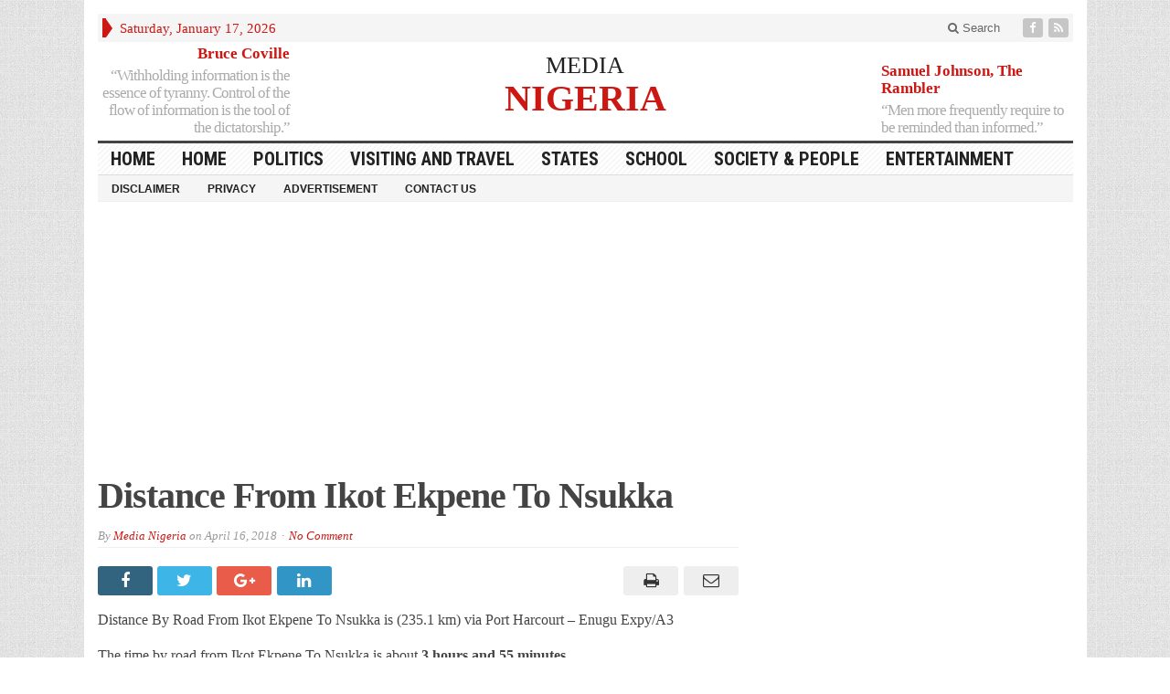

--- FILE ---
content_type: text/html; charset=utf-8
request_url: https://www.google.com/recaptcha/api2/aframe
body_size: 269
content:
<!DOCTYPE HTML><html><head><meta http-equiv="content-type" content="text/html; charset=UTF-8"></head><body><script nonce="Ijp_PBkhWV6lSVHEyWVy1g">/** Anti-fraud and anti-abuse applications only. See google.com/recaptcha */ try{var clients={'sodar':'https://pagead2.googlesyndication.com/pagead/sodar?'};window.addEventListener("message",function(a){try{if(a.source===window.parent){var b=JSON.parse(a.data);var c=clients[b['id']];if(c){var d=document.createElement('img');d.src=c+b['params']+'&rc='+(localStorage.getItem("rc::a")?sessionStorage.getItem("rc::b"):"");window.document.body.appendChild(d);sessionStorage.setItem("rc::e",parseInt(sessionStorage.getItem("rc::e")||0)+1);localStorage.setItem("rc::h",'1768665588132');}}}catch(b){}});window.parent.postMessage("_grecaptcha_ready", "*");}catch(b){}</script></body></html>